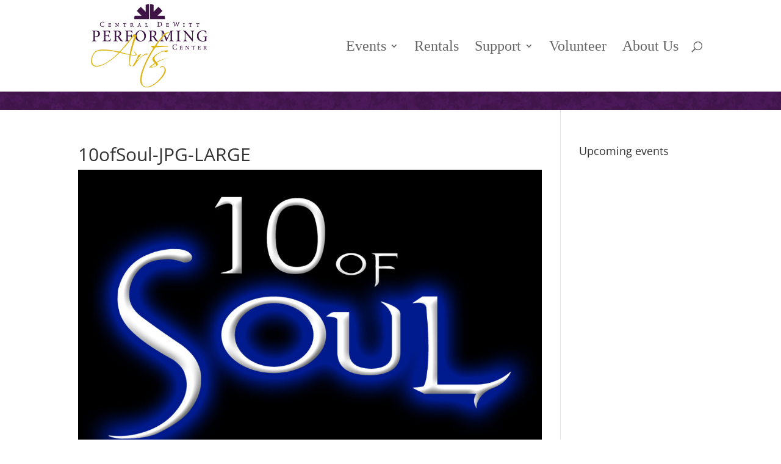

--- FILE ---
content_type: text/css; charset=utf-8
request_url: https://www.cd-pac.org/wp-content/cache/min/1/wp-content/plugins/theatre/css/style.css?ver=1752772191
body_size: 497
content:
.wpt_listing{margin-bottom:1em}.wpt_listing_filter_pagination .wpt_listing_filter{padding:0;margin-right:.25em;white-space:nowrap}.wpt_listing_filter_pagination .wpt_listing_filter.wpt_listing_filter_active{background-color:rgba(0,0,0,.1);font-weight:700;padding:0 .5em}.wpt_listing_filter_pagination .wpt_listing_filter.wpt_listing_filter_active a{color:inherit;text-decoration:none}.wpt_listing_filter_pagination .wpt_listing_filter.wpt_listing_filter_active a:after{content:'\00D7';padding:0 0 0 .5em;opacity:.5}.wpt_listing_filter_pagination .wpt_listing_filter.wpt_listing_filter_active a:hover:after{opacity:1}.wpt_calendar.navigate .wpt_month:first-child{display:none}.wpt_calendar.navigate .wpt_month.active{display:table}.wpt_calendar .wpt_month{line-height:2em;display:none;top:0;left:0}.wpt_calendar .wpt_month:first-child{display:table}.wpt_calendar .wpt_month thead tr th{text-align:center;background-color:rgba(0,0,0,.02);text-transform:uppercase}.wpt_calendar .wpt_month tfoot tr .prev{text-align:left;padding-left:5px}.wpt_calendar .wpt_month tfoot tr .next{text-align:right;padding-right:5px}.wpt_calendar .wpt_month tr{overflow:auto;list-style-type:none;margin:0;padding:0}.wpt_calendar .wpt_month tr td{text-align:center}.wpt_calendar .wpt_month tr td.trailing{color:rgba(0,0,0,.1)}#TB_closeAjaxWindow .screen-reader-text{clip:rect(1px,1px,1px,1px);position:absolute!important;height:1px;width:1px;overflow:hidden}.wpt_productions.wpt_events_without_thumbnail .wp_theatre_event>*,.wpt_events.wpt_events_without_thumbnail .wp_theatre_event>*,.wpt_productions.wpt_productions_without_thumbnail .wp_theatre_event>*,.wpt_events.wpt_productions_without_thumbnail .wp_theatre_event>*{margin-left:0}.wpt_productions .wp_theatre_prod,.wpt_events .wp_theatre_prod,.wpt_productions .wp_theatre_event,.wpt_events .wp_theatre_event{padding-top:.5em;margin-top:.5em;overflow:auto;position:relative}.wpt_productions .wp_theatre_prod>*,.wpt_events .wp_theatre_prod>*,.wpt_productions .wp_theatre_event>*,.wpt_events .wp_theatre_event>*{-webkit-box-sizing:border-box;-moz-box-sizing:border-box;box-sizing:border-box}.wpt_productions .wp_theatre_prod figure,.wpt_events .wp_theatre_prod figure,.wpt_productions .wp_theatre_event figure,.wpt_events .wp_theatre_event figure{width:25%;padding-right:.5em;margin:0;float:left}.wpt_productions .wp_theatre_prod figure img,.wpt_events .wp_theatre_prod figure img,.wpt_productions .wp_theatre_event figure img,.wpt_events .wp_theatre_event figure img{-webkit-box-sizing:border-box;-moz-box-sizing:border-box;box-sizing:border-box;max-width:100%;height:auto}.wpt_productions .wp_theatre_prod>*,.wpt_events .wp_theatre_prod>*{margin:0 0 0 25%}.wpt_productions .wp_theatre_prod span,.wpt_events .wp_theatre_prod span{margin-left:0}.wpt_productions .wp_theatre_event>*,.wpt_events .wp_theatre_event>*{margin:0 25%}.wpt_productions .wp_theatre_event .wp_theatre_event_datetime .wp_theatre_event_date,.wpt_events .wp_theatre_event .wp_theatre_event_datetime .wp_theatre_event_date{display:inline}.wpt_productions .wp_theatre_event .wp_theatre_event_datetime .wp_theatre_event_time,.wpt_events .wp_theatre_event .wp_theatre_event_datetime .wp_theatre_event_time{display:inline}.wpt_productions .wp_theatre_event .wp_theatre_event_datetime .wp_theatre_event_time:before,.wpt_events .wp_theatre_event .wp_theatre_event_datetime .wp_theatre_event_time:before{content:'\00a0\2014\00a0'}.wpt_productions .wp_theatre_event .wp_theatre_event_location .wp_theatre_event_venue,.wpt_events .wp_theatre_event .wp_theatre_event_location .wp_theatre_event_venue{display:inline}.wpt_productions .wp_theatre_event .wp_theatre_event_location .wp_theatre_event_venue+.wp_theatre_event_city:before,.wpt_events .wp_theatre_event .wp_theatre_event_location .wp_theatre_event_venue+.wp_theatre_event_city:before{content:',\00a0'}.wpt_productions .wp_theatre_event .wp_theatre_event_location .wp_theatre_event_venue:empty+.wp_theatre_event_city:before,.wpt_events .wp_theatre_event .wp_theatre_event_location .wp_theatre_event_venue:empty+.wp_theatre_event_city:before{display:none}.wpt_productions .wp_theatre_event .wp_theatre_event_location .wp_theatre_event_city,.wpt_events .wp_theatre_event .wp_theatre_event_location .wp_theatre_event_city{display:inline}.wpt_productions .wp_theatre_event .wp_theatre_event_location .wp_theatre_event_city:empty:before,.wpt_events .wp_theatre_event .wp_theatre_event_location .wp_theatre_event_city:empty:before{display:none}.wpt_productions .wp_theatre_event .wp_theatre_event_tickets,.wpt_events .wp_theatre_event .wp_theatre_event_tickets{width:25%;margin:0;position:absolute;top:.5em;right:0}.wpt_productions .wpt_production_categories,.wpt_events .wpt_production_categories{list-style-type:none;margin:0;padding:0}.wpt_productions .wpt_production_categories li,.wpt_events .wpt_production_categories li{display:inline-block}.wpt_productions .wpt_production_categories li:before,.wpt_events .wpt_production_categories li:before{content:', '}.wpt_productions .wpt_production_categories li:first-child:before,.wpt_events .wpt_production_categories li:first-child:before{content:''}.widget_wpt_events_widget .wp_theatre_event>*{margin-right:0}.widget_wpt_events_widget .wp_theatre_event .wp_theatre_event_tickets{position:static;margin-left:25%;width:auto}.widget_wpt_cart_widget .wpt_cart_item{overflow:auto;margin-bottom:1em}.widget_wpt_cart_widget .wpt_cart_item .wpt_cart_item_amount{float:left;width:15%}.widget_wpt_cart_widget .wpt_cart_item .wpt_cart_item_amount:after{content:' \d7'}.widget_wpt_cart_widget .wpt_cart_item .wp_theatre_prod{float:left;width:85%}.widget_wpt_cart_widget .wpt_cart_item .wp_theatre_prod>*{margin-left:33.33333333%}.widget_wpt_cart_widget .wpt_cart_item .wp_theatre_prod figure{margin:0;padding:0 .5em 0 0;width:33.33333333%;float:left}.widget_wpt_cart_widget .wpt_cart_item .wp_theatre_prod figure img{width:100%;height:auto}iframe.wp_theatre_iframe{width:800px;height:500px}

--- FILE ---
content_type: text/css; charset=utf-8
request_url: https://www.cd-pac.org/wp-content/cache/min/1/wp-content/themes/cdpac/style.css?ver=1752772191
body_size: 1367
content:
-- accomplished this in functions.php */ .et_header_style_left .logo_container{height:200px}#logo{max-height:100%}.cdpac-overlap{margin-top:-210px}@media (min-width:981px){.et_pb_column_1_2 .et_pb_slide_image,.et_pb_column_1_2 .et_pb_slide_video,.et_pb_column_3_8 .et_pb_slide_image,.et_pb_column_3_8 .et_pb_slide_video,.et_pb_column_1_3 .et_pb_slide_image,.et_pb_column_1_3 .et_pb_slide_video,.et_pb_column_1_4 .et_pb_slide_image,.et_pb_column_1_4 .et_pb_slide_video{margin:6% 0 0 0!important}}.home-background{height:215px}.et_pb_slider_0.et_pb_slider .et_pb_slide_description .et_pb_slide_title{margin-top:.5em}.et_pb_section .et_pb_bg_layout_dark a{text-decoration:none}.metaslider .caption{font-size:26px;line-height:normal}.page-banner{background-image:url(../../../../../../themes/cdpac/images/header-lower-background.jpg);height:30px}.ItemDate{font-size:12px}.ItemTitle a{font-size:14px}.ItemTitle{margin-bottom:10px}.home-events-list h4{color:rgb(63,20,70);font-size:26px;font-weight:700}.et_pb_widget_area .et_pb_widget .wp_theatre_event_title a{color:rgb(63,20,70);font-size:18px;font-weight:700}.et_pb_gutters2 .et_pb_column_1_2 .home-events-list .et_pb_widget{width:100%;margin-right:0}.home-events-list .wp_theatre_event{margin-bottom:10px}.home-events-list .wp_theatre_event_date{display:inline-block}.home-events-list .wp_theatre_event_time{display:inline-block}.home-events-list .wp_theatre_event_time:before{display:inline-block;margin:0 6px;content:'-'}.cdpac-overlap .et_pb_widget_area_left{border:0 none}.cdpac-home-left .et_pb_button,.cdpac-home-right .et_pb_button{width:100%}body #page-container .icon-tickets.et_pb_button:before{font-family:FontAwesome!important;margin-left:0;opacity:1;font-size:32px;line-height:32px;content:"\f145";width:40px;display:inline-block!important;position:inherit}body #page-container .icon-event.et_pb_button:before{font-family:FontAwesome!important;margin-left:0;opacity:1;font-size:28px;line-height:28px;content:"\f0f2";width:40px;display:inline-block!important;position:inherit}body #page-container .icon-here.et_pb_button:before{font-family:FontAwesome!important;margin-left:0;opacity:1;font-size:28px;line-height:28px;content:"\f278";width:40px;display:inline-block!important;position:inherit}body #page-container .icon-newsletter.et_pb_button:before{font-family:FontAwesome!important;margin-left:0;opacity:1;font-size:28px;line-height:28px;content:"\f1ea";width:40px;display:inline-block!important;position:inherit}body #page-container .icon-calendar.et_pb_button:before{font-family:FontAwesome!important;margin-left:0;opacity:1;font-size:28px;line-height:28px;content:"\f073";width:40px;display:inline-block!important;position:inherit}body #page-container .icon-rental.et_pb_button:before{font-family:FontAwesome!important;margin-left:0;opacity:1;font-size:28px;line-height:28px;content:"\f084";width:40px;display:inline-block!important;position:inherit}body #page-container .icon-donate.et_pb_button:before{font-family:FontAwesome!important;margin-left:0;opacity:1;font-size:28px;line-height:28px;content:"\f0d6";width:40px;display:inline-block!important;position:inherit}#top-menu a{font-family:"minion-pro",serif;font-weight:400}.nav li ul{margin-top:-40px}#top-menu li ul a{font-size:18px}.wp_theatre_event_datetime{font-weight:700}.single .wp_theatre_event_date{display:inline-block}.single .wp_theatre_event_time{display:inline-block}.single .wp_theatre_event_time:before{content:'\00A0 - \0020'}.single .wpt_listing{margin-bottom:20px}.wpt_productions .wp_theatre_prod{width:50%;text-align:center}.wpt_productions{display:-webkit-flex;display:flex;-webkit-flex-flow:row wrap;flex-flow:row wrap}.entry-content table,.entry-content tr td{border:none}@media (max-width:980px){.et_mobile_menu{border-color:#3f1446}.et_header_style_left .logo_container{height:110px}.et_pb_fullwidth_header{height:30px}.header-content-container{display:none}.et_pb_fullwidth_header{padding:0;background-size:auto}#main-content .et_pb_section{padding:10px 0}.cdpac-overlap{margin-top:auto}.et_pb_row{padding:0}}@media (max-width:479px){.et_pb_section .et_pb_row .et_pb_column.et_pb_column_1_4.cdpac-home-left{width:50%!important}.et_pb_section .et_pb_row .et_pb_column.et_pb_column_1_4.cdpac-home-right{width:50%!important;position:absolute;left:50%}.et_pb_section .et_pb_column .et_pb_module{margin:0 5px 10px 5px}body #page-container .et_pb_module.et_pb_button{font-size:12px;text-align:center;height:70px}body #page-container .et_pb_module.et_pb_button:before{display:block;margin:auto}.et_pb_row{width:90%}.wpt_productions .wp_theatre_prod{width:100%;text-align:center}}*:focus{outline:dotted 1px gray}.et_pb_contact_form_label{display:block}.screen-reader-text{clip:rect(1px,1px,1px,1px);position:absolute!important;height:1px;width:1px;overflow:hidden}.screen-reader-text:focus{background-color:#f1f1f1;border-radius:3px;box-shadow:0 0 2px 2px rgba(0,0,0,.6);clip:auto!important;color:#21759b;display:block;font-size:14px;font-size:.875rem;font-weight:700;height:auto;left:5px;line-height:normal;padding:15px 23px 14px;text-decoration:none;top:5px;width:auto;z-index:100000}#content[tabindex="-1"]:focus{outline:0}.et_pb_pricing_heading h2,.et_pb_best_value,.et_pb_et_price,.et_pb_frequency{color:#4f4f4f}.et_pb_member_position{color:#787878}.et_pb_featured_table .et_pb_pricing_heading h2,.et_pb_featured_table .et_pb_best_value{color:#fff}.et_pb_bg_layout_dark a{color:#fff;text-decoration:underline}.et_pb_counter_amount_number{font-weight:700;font-size:1.25em}.search_button{position:absolute;right:34px;top:24px;font-size:1em;background:transparent;border-width:2px;cursor:pointer}.search_button:hover{border-color:#21759b;color:#21759b}.search_button,.search_button:hover{padding:.25em 1em;border-width:1px}.search_button::after{content:""}.woocommerce div.product p.price del,.woocommerce ul.products li.product .price del{opacity:.7}.woocommerce-Price-amount.amount{color:#666}.woocommerce span.onsale,.woocommerce-page span.onsale{background-color:#D9413E!important;top:20px!important;left:-20px!important;padding:30px 20px!important;border-radius:50px!important;box-shadow:2px 2px 5px rgba(0,0,0,.5)!important}.woocommerce ul.products li.product .onsale,.woocommerce-page ul.products li.product .onsale{line-height:1!important;left:-20px!important}.woocommerce div.product .stock{font-weight:700}.woocommerce .quantity input.qty,.woocommerce-page .quantity input.qty,.woocommerce #content .quantity input.qty,.woocommerce-page #content .quantity input.qty,.woocommerce-cart table.cart td.actions .coupon .input-text{background-color:#bbb!important;box-shadow:inset 0 0 5px rgba(0,0,0,.3)!important}.woocommerce div.product p.stock{font-size:1.125em;color:#519833}// .search_button::after{// content:"\55";// font-size:1em;// top:9px;// right:8px;//}.et_pb_contact p input,.et_pb_contact p textarea{color:#393939}

--- FILE ---
content_type: text/javascript; charset=utf-8
request_url: https://www.cd-pac.org/wp-content/cache/min/1/wp-content/plugins/theatre/js/main.js?ver=1752772192
body_size: -68
content:
(function(){var t,e;t=function(){function t(t){this.calendar=t,this.calendar=jQuery(this.calendar),this.calendar.addClass("navigate"),jQuery(this.calendar).find("tfoot a").click(function(t){return function(e){return t.navigate(e.currentTarget)}}(this))}return t.prototype.navigate=function(t){var e;return e=jQuery(t).attr("href"),this.calendar.find(".active").removeClass("active"),this.calendar.find('caption a[href="'+e+'"]').parents(".wpt_month").addClass("active"),!1},t}(),jQuery(function(){return jQuery(".wpt_calendar").each(function(){return new t(this)})}),e=function(){function t(){this.ticket_urls=jQuery(".wp_theatre_event_tickets_url").click(function(t){return function(e){return t.tickets(e.currentTarget)}}(this))}return t.prototype.tickets=function(t){var e,r,n,i,a,c,u;return e=jQuery(t),e.hasClass("wp_theatre_integrationtype__blank")?(window.open(e.attr("href")),!1):!(e.hasClass("wp_theatre_integrationtype_lightbox")&&(n=e.attr("href"),!thickbox_args.disable_width||jQuery(window).width()>thickbox_args.disable_width))||(n.indexOf("#")&&(r=n.split("#"),n=r[0],i=r[1]),n.indexOf("?")?(c=n.split("?"),a=c[0],u=c[1]):a=n,u&&(u+="&"),u+="TB_iframe=true&width="+thickbox_args.width+"&height="+thickbox_args.height,n=a+"?"+u,i&&(n+="#"+i),tb_show("",n),!1)},t}(),jQuery(function(){return e=new e})}).call(this)

--- FILE ---
content_type: text/javascript; charset=utf-8
request_url: https://www.cd-pac.org/wp-content/cache/min/1/wp-content/themes/cdpac/js/accessibility.js?ver=1752772192
body_size: -421
content:
jQuery(document).ready(function($){var hiddenItems=jQuery('body *').not('style').not('script').filter(function(){return jQuery(this).css('display')=='none'});hiddenItems.attr('hidden','');$(".et_pb_toggle_title").keyup(function(event){if(event.keyCode==13){$(".et_pb_toggle_title").click()}})})

--- FILE ---
content_type: text/javascript; charset=utf-8
request_url: https://www.cd-pac.org/wp-content/cache/min/1/wp-content/themes/cdpac/js/rschoolevents.js?ver=1752772192
body_size: -26
content:
var today=new Date();var startdate=new Date();var enddate=new Date();startdate.setDate(startdate.getDate());enddate.setDate(enddate.getDate()+30);var startmonth=startdate.getMonth()+1;var endmonth=enddate.getMonth()+1;var startday=startdate.getDate();var endday=enddate.getDate();var startyear=startdate.getFullYear();var endyear=enddate.getFullYear();var FeedUrl='http://www.wamacconference.org/g5-bin/client.cgi?cwellOnly=1&G5statusflag=view&school_id=1&G5button=13&vw_location=950&category_sel=0&subcategory_sel=0&vw_school=&vw_schoolType=H,A&vw_actype=conference,nonconference,schoolonly&vw_bustime=1&vw_gender=1&vw_month_from='+startmonth+'&vw_day_from='+startday+'&vw_year_from='+startyear+'&vw_month_to='+endmonth+'&vw_day_to='+endday+'&vw_year_to='+endyear+'&G5genie=150&sortColumn=time&expandView=0&colOrd=0&dontshowlocation=1&school_name_ical=Central%20Clinton,%20Dewitt&RSSCalendar=1';jQuery(document).ready(function(){jQuery('#fullcalendar').FeedEk({FeedUrl:FeedUrl,MaxCount:7,ShowDesc:!1,ShowPubDate:!0})})

--- FILE ---
content_type: text/javascript; charset=utf-8
request_url: https://www.cd-pac.org/wp-content/cache/min/1/wp-content/themes/cdpac/js/FeedEk.js?ver=1752772192
body_size: 88
content:
/*! FeedEk jQuery RSS/ATOM Feed Plugin v3.1.1
* https://jquery-plugins.net/FeedEk/FeedEk.html  https://github.com/enginkizil/FeedEk
* Author : Engin KIZIL */
(function($){$.fn.FeedEk=function(opt){var def=$.extend({MaxCount:5,ShowDesc:!0,ShowPubDate:!0,DescCharacterLimit:0,TitleLinkTarget:"_blank",DateFormat:"",DateFormatLang:"en"},opt);var id=$(this).attr("id"),s="",dt;$("#"+id).empty();if(def.FeedUrl==undefined)return;$("#"+id).append('<img src="loader.gif" />');$.ajax({url:"https://feed.jquery-plugins.net/load?url="+encodeURIComponent(def.FeedUrl)+"&maxCount="+def.MaxCount+"&dateCulture="+def.DateFormatLang+"&dateFormat="+def.DateFormat,dataType:"json",success:function(result){$("#"+id).empty();if(result.data==null)
return;$.each(result.data,function(e,itm){s+='<li><div class="itemTitle"><a href="'+itm.link+'" target="'+def.TitleLinkTarget+'" >'+itm.title+'</a></div>';if(def.ShowPubDate){dt=new Date(itm.publishDate);s+='<div class="itemDate">';if($.trim(def.DateFormat).length>0){s+=itm.publishDateFormatted}else{s+=dt.toLocaleDateString()}
s+='</div>'}
if(def.ShowDesc){s+='<div class="itemContent">';if(def.DescCharacterLimit>0&&itm.description.length>def.DescCharacterLimit){s+=itm.description.substring(0,def.DescCharacterLimit)+'...'}else{s+=itm.description}
s+='</div>'}});$("#"+id).append('<ul class="feedEkList">'+s+'</ul>')}})}})(jQuery)